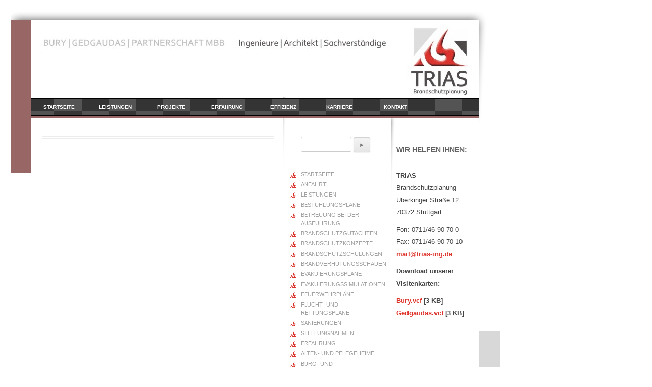

--- FILE ---
content_type: text/css
request_url: https://www.trias-ing.de/wp-content/themes/trias-ing/responsive.css
body_size: 1193
content:
@-ms-viewport{
  width: device-width; /* IE10 viewport fix */
}

html {
    -webkit-text-size-adjust: 100%; /* Prevent font scaling in landscape while allowing user zoom */
}

.slicknav_menu {
  display: none;
  border-bottom: #996666 5px solid;
}


@media only screen and (max-width: 1023px) {
  .slicknav_menu {
    display: block;
    position: absolute;
    left: 0;
    z-index: 9999998;
    right: 0;
  }
}

 @media only screen and (max-width: 1023px) {
  
 /* #menu-menue-1  {
      display:none !important;
    
  } */
  
  .main-navigation {
      display:none !important;
    
  }
  
  .entry-content {
      margin-top: 140px;
      max-width: 1200px;
  }

  .site {
      max-width: 100% !important;
      margin-left: 0;
      padding: 20px 40px !important;
  }

  img.pback {
      display: none;
  }

  div#shadow {
      display: none;
  }

  #site-navigation > .menu-menue-1-container {
      left: 23px;
      top: 195px;
      width: 90%;
  }

  header#masthead {
      max-width: 100%;
  }

  #logo {
      background: url(/wp-content/themes/trias-ing/images/header-bg.jpg) repeat scroll 0 0 rgba(0, 0, 0, 0);
      height: 151px;
      left: 61px;
      position: absolute;
      top: 5px;
      width: 10%;
      background: none;
  }

  #main {
      width: 100%;
      /* background: url(/wp-content/themes/trias-ing/images/psback.gif) no-repeat scroll 0 0 rgba(0, 0, 0, 0); */
      /* background-position: 304px 10px; */
  }
  
  #main {
    background: none !important;
  }
  

  #content {
      width: 100%;
  }

  #subnav {
      /* background: url(/wp-content/themes/trias-ing/images/psback.gif) no-repeat scroll 0 0 rgba(0, 0, 0, 0); */
      height: auto;
      left: 0px;
      padding: 0;
      position: relative;
      top: 0px;
      width: 100%;
      background: none;
  }
  #secondary {
    width: 100% !important;
    left: 0;
    margin-top: 0;
  }
  #menu-startseiten-menue {
    padding-left: 20px;
  }
  #sidebar {
      background-color: white;
      left: 0px;
      padding-top: 0px;
      position: relative !important;
      top: 0px;
      width: 100%;
  }
  #subnav, #sidebar {
    width: 47.5%;
    display: inline-block;
    vertical-align: top;
  }
  #secondary2 {
    width: 100%;
    left: 0;
    
  }
  .widget-area {
    position: relative !important;
  }
  #logo .toHome img {
      position: relative;
      z-index: 9;
      top: 75px;
      right: 0px;
      bottom: 0px;
  }

  article#post-2 {
      width: 100%;
  }

  div#headerbox {
      display: none;
  }

  div#footerbox {
      display: none;
  }

  .main-navigation {
      text-align: right;
  }

  div#content {
      position: relative;
      top: 15px;
  }
   
  #primary {
    display: -webkit-box;      /* OLD - iOS 6-, Safari 3.1-6 */
    display: -moz-box;         /* OLD - Firefox 19- (buggy but mostly works) */
    display: -ms-flexbox;      /* TWEENER - IE 10 */
    display: -webkit-flex;     /* NEW - Chrome */
    display: flex;             /* NEW, Spec - Opera 12.1, Firefox 20+ */
    flex-flow: column;
    width: 100%;
  }

 /* #primary > div {
    position: relative !important;
    float: none;
    top: -125px;
  }
*/
 /* #primary > div:nth-child(1) {
    order: 1;
    -webkit-order: 1;
  }
  #primary > div:nth-child(2) {
    order: 3;
    -webkit-order: 3;
    top: -175px
  }
  #primary > div:nth-child(3) {
    order: 4;
    -webkit-order: 4;
    top: -300px
  }
  #primary > div:nth-child(4) {
    order: 2;
    -webkit-order: 2;
    width: 100%;
  }*/
  
}

/* MOBILE ERWEITERUNG */

@media (max-width: 500px) {

  #subnav, #sidebar {
      width: 100%;
    }

  .teaserpicture {
    /* border: medium none; */
    /* float: right; */
    /* margin: 4px 0 8px 10px; */
    /* padding: 0; */
    width: 100%;
    display: inline-block;
    position: relative;
  }
  .teaserpicture img {
    width: 100%;
    height: 100%;
  }

  input.wpcf7-form-control.wpcf7-text {
      width: 100%;
  }

  textarea {
      width: 100%;
  }
  
  input.wpcf7-form-control.wpcf7-captchar {
    width: 100%;
  }
}

--- FILE ---
content_type: application/javascript
request_url: https://www.trias-ing.de/wp-content/themes/trias-ing/scripts.js
body_size: 693
content:
jQuery(document).ready(function($) {
  var windowWidth = $(window).width();
  var i=0;
  //ADD BODY CLASS
  var bodyclass = document.location.pathname.split('/').pop().replace(/\.(html|php)/ig, '');
  if(bodyclass == "")
    bodyclass = 'home';
  
  $('body').addClass(bodyclass);
  /* SLICKNAV DEFAULTS
   *        label: 'MENU',
            duplicate: true,
            duration: 200,
            easingOpen: 'swing',
            easingClose: 'swing',
            closedSymbol: '&#9658;',
            openedSymbol: '&#9660;',
            prependTo: 'body',
            appendTo: '',
            parentTag: 'a',
            closeOnClick: false,
            allowParentLinks: false,
            nestedParentLinks: true,
            showChildren: false,
            removeIds: true,
            removeClasses: false,
            removeStyles: false,
  */
  $("#menu-menue-1").slicknav({
    label: ''
  });
  //MOBILE FUNCTION
  mobile();
  $(window).on('resize', function(){
    if(!i){
      mobile();  
    }
  });
  function mobile () {
    if (windowWidth <= 1023 && i == 0) {
      $('body').addClass('responsive');
      $('#subnav, #sidebar').appendTo('#content');
      i++;
    } else {
      i=0;
    }
  }
  // replace link urls
  //$('a').click(function(e){
  //  if(window.location.hostname!='responsive.omsag.de'){
  //    alert('Link replace entfernen.');
  //    return;
  //  }
  //  
  //  var href = $(this).attr('href');
  //  var uri = 'www.trias-ing.de';
  //  var kdnr = 500356;
  //
  //  if(href.indexOf('www.') >= 0) {
  //    url = 'www.' + uri;
  //  }
  //
  //  if(href.indexOf(uri) >= 0){
  //    $(this).attr('href', href.replace(uri,'responsive.omsag.de/' + kdnr + ''));
  //  } else {
  //    $(this).attr('href', 'http://responsive.omsag.de/' + kdnr + '/' + href + '/');
  //  }
  //});
});
